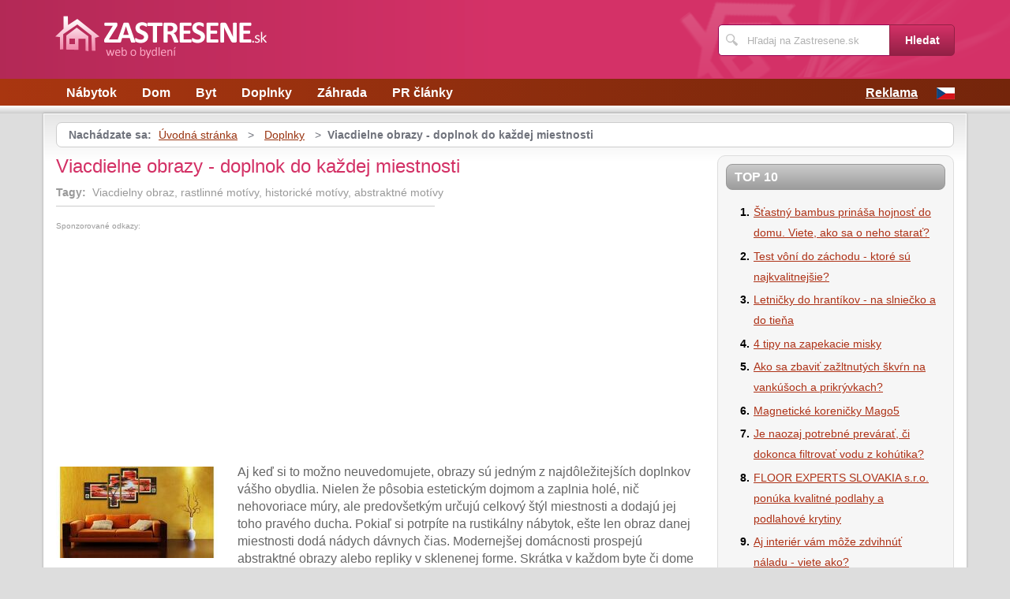

--- FILE ---
content_type: text/html; charset=UTF-8
request_url: https://www.zastresene.sk/668/viacedielne-obrazy-doplnok-do-kazdej-miestnosti/
body_size: 6463
content:
<!DOCTYPE html>
<!--[if IE 7 ]>    <html lang="cs" class="ie7 no-js"> <![endif]-->
<!--[if IE 8 ]>    <html lang="cs" class="ie8 no-js"> <![endif]-->
<!--[if IE 9 ]>    <html lang="cs" class="ie9 no-js"> <![endif]-->
<!--[if (gt IE 9)|!(IE)]><!--> <html lang="cs" class="no-js"> <!--<![endif]-->
	<head>
		<meta charset="utf-8" />
		<!--[if IE]><meta http-equiv="X-UA-Compatible" content="IE=edge,chrome=1"><![endif]-->
		<meta name="viewport" content="width=device-width, initial-scale=1.0, minimum-scale=1.0, maximum-scale=1.0, user-scalable=0" />
		<title>Viacdielne obrazy - doplnok do každej miestnosti — Zastresene.sk</title>
					<meta name="description" content="Aj keď si to možno neuvedomujete, obrazy sú jednýmz najdôležitejších doplnkov vášho obydlia. Nielen že pôsobiaestetickým dojmom a zaplnia holé, nič  ..." />
							<meta name="keywords" content="Viacdielny obraz, rastlinné motívy, historické motívy, abstraktné motívy" />
							<meta property="og:title" content="Viacdielne obrazy - doplnok do každej miestnosti — Zastresene.sk" />
							<meta property="og:description" content="Aj keď si to možno neuvedomujete, obrazy sú jednýmz najdôležitejších doplnkov vášho obydlia. Nielen že pôsobiaestetickým dojmom a zaplnia holé, nič  ..." />
							<meta property="og:image" content="https://www.zastresene.sk/assets/clanky/2014-03/clanek00668/title_clanek01762.jpg" />
				<link rel="stylesheet" type="text/css" href="/css/style.css" media="screen" />
		<link rel="stylesheet" type="text/css" href="/css/my.css" media="screen" />
		<link rel="stylesheet" type="text/css" href="/css/print.css" media="print" />
		
		<script>document.documentElement.className = document.documentElement.className.replace('no-js', 'js');</script>
		<!--[if IE 8 ]> <script src="js/respond.min.js"></script><![endif]-->
	</head>
	<body class="page-homepage">
				<p id="menu-accessibility">
			<a title="Přejít k obsahu (Klávesová zkratka: Alt + 2)" accesskey="2" href="#main">Přejít k obsahu</a>
			<span class="hide">|</span>
			<a href="#menu-main">Přejít k hlavnímu menu</a>
			<span class="hide">|</span>
			<a href="#form-search">Přejít k vyhledávání</a>
		</p>
		<div id="header">
	<div class="row-main">
		<p id="logo">
			<a href="/"><img src="/img/logo.png" alt="logo" width="268" height="56" /></a>
		</p>
	</div>
</div>
<div id="menu-main">
	<div class="row-main">
		<a href="#" class="menu-toggle"><span class="vhide">Zobrazit menu</span></a>
		<ul class="reset menu">
				
									
					<li>
													<a class="" href="/kategoria/23/nabytok/">Nábytok</a>											</li>										
									
					<li>
													<a class="" href="/kategoria/24/dom/">Dom</a>											</li>										
									
					<li>
													<a class="" href="/kategoria/25/byt/">Byt</a>											</li>										
									
					<li>
													<a class="" href="/kategoria/26/doplnky/">Doplnky</a>											</li>										
									
					<li>
													<a class="" href="/kategoria/38/zahrada/">Záhrada</a>											</li>										
									
					<li>
													<a class="" href="/kategoria/40/pr-clanky/">PR články</a>											</li>										
							
					</ul>
					<ul class="reset r">
									<li><a href="/reklama/">Reklama</a></li>
								<li><a title="CZ verze magazínu" href="http://www.zastreseno.cz"><img src="/images/cz.gif" alt="Bydlení" /></a></li>
			</ul>	
			</div>
</div>
<div class="box-strip">
	<div class="row-main">
		<div class="box-adv">
					</div>
	</div>
</div>		<div id="main">
			<div class="row-main">
				<div class="content-main">
					<p id="menu-breadcrumb">
													<strong>Nachádzate sa:</strong>
																		
																						<a href="/">Úvodná stránka</a>									
																	
															&nbsp;&gt;&nbsp;
																															<a href="/kategoria/26/doplnky/">Doplnky</a>																	
																	
															&nbsp;&gt;&nbsp;
																						<strong>Viacdielne obrazy - doplnok do každej miestnosti</strong>
									
														
						
				</p>
				<div class="row">
					<div class="col col-content">
						<div class=' '>
	<!-- google_ad_section_start -->	
	<h1><span class='fn'>Viacdielne obrazy - doplnok do každej miestnosti</span></h1>
			<p class='tags'>
			<strong>Tagy:</strong>&nbsp;
							
											
				Viacdielny obraz, 						
											
								
				rastlinné motívy, 						
											
								
				historické motívy, 						
											
								
				abstraktné motívy						
											
								
		</p>																
					
		<div class='content'>
			<div id='article-top'><div class='content not4bbtext'><p style='font-size: 0.6em; color: #999; margin-bottom: 2px; padding-bottom: 2px'>Sponzorované odkazy:</p>

<script type="text/javascript"><!--
google_ad_client = "ca-pub-0888445885747128";
/* zastresene.sk článek */
google_ad_slot = "4116768998";
google_ad_width = 336;
google_ad_height = 280;
//-->
</script>
<script type="text/javascript"
src="https://pagead2.googlesyndication.com/pagead/show_ads.js">
</script></div></div>		</div>
			<div class="annot">
					<img title="Viacdielne obrazy - doplnok do každej miestnosti" class="l" width="205" height="116" src="/assets/clanky/2014-03/clanek00668/title_clanek01762.jpg" alt="Viacdielne obrazy - doplnok do každej miestnosti" />				<!--FULLTEXTSTART-->			
			<p>Aj keď si to možno neuvedomujete, obrazy sú jedným
z najdôležitejších doplnkov vášho obydlia. Nielen že pôsobia
estetickým dojmom a zaplnia holé, nič nehovoriace múry, ale predovšetkým
určujú celkový štýl miestnosti a dodajú jej toho pravého ducha. Pokiaľ
si potrpíte na rustikálny nábytok, ešte len obraz danej miestnosti dodá
nádych dávnych čias. Modernejšej domácnosti prospejú abstraktné obrazy
alebo repliky v sklenenej forme. Skrátka v každom byte či dome by sa mal
vyskytovať aspoň jeden obraz, ktorý má pre vás určitý význam a hĺbku.
Ohromným trendom posledných rokov sa stali obrazy viacdielne, tie môžu byť
menších rozmerov, ale tiež kolosálnych veľkostí. Záleží čisto na vás,
aký typ uprednostníte.</p>

<div><img src="/assets/clanky/2014-03/clanek00668/upload/photo/obraz-rucne-malovany-obraz-vicedilny.jpg" alt="Viacdielny obraz scelí miestnosť, autor: dekorumetnic"><span style="display: block;" class="pictureInfo">Viacdielny obraz scelí miestnosť, autor: dekorumetnic</span></div>

<p>Jedinečné a moderné viacdielne obrazy sú veľmi vhodná dekorácia na
každú stenu a do každého bytu či domu. Viacdielne obrazy rozžiaria
interiér každého príbytku a vďaka veľkému množstvu motívov, ako sú
abstraktné obrazy, čiernobiele obrazy, obrazy krajiniek, obrazy kvetov a celej
škály farieb, veľkostí a tvarov, si možno bez problémov vybrať obraz
šitý na mieru Vašich potrieb a zladiť s ostatným vybavením vášho bytu,
domu, kancelárie či iných priestorov, ktoré potrebujú oživiť stenu.</p>

<h2>Rastlinné motívy</h2>

<p>Rastlinné motívy sú odjakživa považované za vhodnú voľbu, pretože
nepokazia prakticky žiadnu miestnosť, môžete ich teda umiestniť ako do
kuchyne, obývacej izby tak napríklad do spálne. Zabudnite však na tradičné
lúčne kvety či ruže a poobzerajte sa po niečom naozaj originálnom, ako je
napríklad strom z Africkej buše. Ručne maľovaný obraz sa skladá zo
štyroch menších súborov, ktoré tvoria dokonalý celok, ladený je do
prírodných farieb hnedej, okrovej a béžovej.</p>

<div><img src="/assets/clanky/2014-03/clanek00668/upload/photo/obraz-vicedilny1.jpg" alt="Zaobstarajte si originálny obraz rastlinného motívu, autor: dekorumetnic"><span style="display: block;" class="pictureInfo">Zaobstarajte si originálny obraz rastlinného motívu, autor: dekorumetnic</span></div>

<h2>Historické motívy</h2>

<p>Obzvlášť pre milovníkov starožitného a rustikálneho nábytku sú
ideálnou voľbou obrazy s historickou tematikou. Nemusíte však svoje steny
obývačky nutne zdobiť bitkami a vojnami, ale postačí viacdielny obraz
s egyptským námetom. Obraz je ručne maľovaný a jeho rozmery sú
150 × 70 centimetrov.</p>

<div><img src="/assets/clanky/2014-03/clanek00668/upload/photo/obraz-egypt-pyramidy2.jpg" alt="Historické motívy sú stále IN, autor: dekorumetnic"><span style="display: block;" class="pictureInfo">Historické motívy sú stále IN, autor: dekorumetnic</span></div>

<h2>Abstraktné motívy</h2>

<p>Abstrakcia je obvyklým cieľom pri výbere a následnej kúpe obrazu.
Dôvodom je obyčajne fakt, že pod nekonkrétnym obrazom si môže každý
predstaviť čo chce, čo je ohromnou výhodou abstraktných diel. Ak neviete,
ako vyzdobiť holé múry detskej izby vašej ratolesti, kúpte jej taktiež
viacdielny obraz, ktorý pôsobí pozitívnym dojmom a skvele zapadne do
celkového dizajnu miestnosti.</p>

<div><img src="/assets/clanky/2014-03/clanek00668/upload/photo/obraz-vice-abstraktni.jpg" alt="Roztomilý abstraktný obraz do detskej izby, autor: practicalforyou"><span style="display: block;" class="pictureInfo">Roztomilý abstraktný obraz do detskej izby, autor: practicalforyou</span></div>		<!--FULLTEXTSTOP-->
	</div>	
	
	<!-- google_ad_section_end -->
			
		<div class='content'>
			<script async src="//pagead2.googlesyndication.com/pagead/js/adsbygoogle.js"></script><div class="lazy-load-ad-054de6a52893afead1fd36a225609614"></div>
		<script>
			setTimeout(function () {
				initVisibleAds_054de6a52893afead1fd36a225609614();
				window.addEventListener('scroll', function (e) {
					initVisibleAds_054de6a52893afead1fd36a225609614();
				}, false);
			}, 0);
		
			function isScrolledIntoView(el) {
				var rect = el.getBoundingClientRect();
				var elemTop = rect.top;
				var elemBottom = rect.bottom;
			
				// Only completely visible elements return true (but that's fine for empty div):
				var isVisible = (elemTop >= 0) && (elemBottom <= window.innerHeight);
				// Partially visible elements return true:
				//isVisible = elemTop < window.innerHeight && elemBottom >= 0;
				return isVisible;
			}
		
			var initVisibleAds_054de6a52893afead1fd36a225609614 = function () {
				var currentScroll = document.scrollingElement.scrollTop;
				var elements = document.getElementsByClassName('lazy-load-ad-054de6a52893afead1fd36a225609614');
		
				for (var i = 0; i < elements.length; i++) {
					var element = elements[i];
					if (isScrolledIntoView(element)) {
						if (window.adsbygoogle) {
							element.classList.remove('lazy-load-ad-054de6a52893afead1fd36a225609614');
							element.classList.add('lazy-loaded-ad');
							element.innerHTML = getAdsenseCode_054de6a52893afead1fd36a225609614();
							loadAd_054de6a52893afead1fd36a225609614();
						}
					}
				}
			};
		
			var getAdsenseCode_054de6a52893afead1fd36a225609614 = function () {
				return `<ins class="adsbygoogle"
     style="display:inline-block;width:336px;height:280px"
     data-ad-client="ca-pub-0888445885747128"
     data-ad-slot="1071598591"></ins>`;
			};
		
			var loadAd_054de6a52893afead1fd36a225609614 = function () {
				
(adsbygoogle = window.adsbygoogle || []).push({});

			};
		</script>
				</div>
		
	<p class="box-info">
		Článok <strong>Viacdielne obrazy - doplnok do každej miestnosti</strong> bol publikovaný 24. března 2014 v  06.45 v rubrike <a href="/kategoria/26/doplnky/">Doplnky</a>. Autorom článku je <strong><span class="reviewer">Veronika Sýkorová</span></strong>. Pre diskusiu slúži komentáře (0).						
			</p>
	
	<div id='rate' class='668'>Prosím čekejte ...</div>

	<div id='article_enquiry' class='668'>Prosím čekejte ...</div>
	
			<div class="box-news">
			<h2 class="heading primary">Podobné články</h2>
			<ul class="reset">
					
					<li>
						<a href="/414/skraslite-si-byt-vlastnymi-fotografiami/">Skrášlite si byt vlastnými fotografiami</a> 22.08.2013 16.30					</li>		
					
					<li>
						<a href="/84/ramy-obrazov-a-zrkadiel-napady-a-inspiracie/">Rámy obrazov a zrkadiel: nápady a inšpirácie</a> 12.02.2013 05.15					</li>		
					
					<li>
						<a href="/1411/trufnete-si-na-domace-cistenie-obrazov/">Trúfnete si na domáce čistenie obrazov?</a> 11.07.2023 07.00					</li>		
					
					<li>
						<a href="/470/asamblaze-v-interieri-nevsedny-original/">Asambláže v interiéri - nevšedný originál</a> 24.09.2013 07.00					</li>		
					
					<li>
						<a href="/941/6-obrazov-ktore-vylepsia-vas-interirer/">6 obrazov, ktoré vylepšia váš interiér</a> 22.07.2016 12.00					</li>		
							</ul>
		</div>
	
	<div id='article_discussion' class='668_viacedielne-obrazy-doplnok-do-kazdej-miestnosti'>Prosím čekejte ...</div>
</div>
						
					</div>
					<div class="col col-side">
						
<div class="box-side">
			<h3 class="heading">Top 10</h3>	
		<ol>		
									
				<li><a title="Šťastný bambus prináša hojnosť do domu. Viete, ako sa o neho starať?" href="/1147/stastny-bambus-prinasa-hojnost-do-domu-viete-ako-sa-o-neho-starat/">Šťastný bambus prináša hojnosť do domu. Viete, ako sa o neho starať?</a></li>
									
				<li><a title="Test vôní do záchodu - ktoré sú najkvalitnejšie?" href="/704/test-voni-do-zachodu-ktore-su-najkvalitnejsie/">Test vôní do záchodu - ktoré sú najkvalitnejšie?</a></li>
									
				<li><a title="Letničky do hrantíkov - na slniečko a do tieňa" href="/686/letnicky-do-hrantikov-na-slniecko-a-do-tiena/">Letničky do hrantíkov - na slniečko a do tieňa</a></li>
									
				<li><a title="4 tipy na zapekacie misky" href="/701/x-tipov-na-zapekacie-misky/">4 tipy na zapekacie misky</a></li>
									
				<li><a title="Ako sa zbaviť zažltnutých škvŕn na vankúšoch a prikrývkach?" href="/1271/ako-sa-zbavit-zazltnutych-skvrn-na-vankusoch-a-prikryvkach/">Ako sa zbaviť zažltnutých škvŕn na vankúšoch a prikrývkach?</a></li>
									
				<li><a title="Magnetické koreničky Mago5" href="/172/magneticke-korenicky-mago5/">Magnetické koreničky Mago5</a></li>
									
				<li><a title="Je naozaj potrebné prevárať, či dokonca filtrovať vodu z kohútika?" href="/1373/je-naozaj-potrebne-prevarat-ci-dokonca-filtrovat-vodu-z-kohutika/">Je naozaj potrebné prevárať, či dokonca filtrovať vodu z kohútika?</a></li>
									
				<li><a title="FLOOR EXPERTS SLOVAKIA s.r.o. ponúka kvalitné podlahy a podlahové krytiny" href="/899/floor-experts-slovakia-s-r-o-ponuka-kvalitne-podlahy-a-podlahove-krytiny/">FLOOR EXPERTS SLOVAKIA s.r.o. ponúka kvalitné podlahy a podlahové krytiny</a></li>
									
				<li><a title="Aj interiér vám môže zdvihnúť náladu - viete ako?" href="/842/aj-interier-vam-moze-zdvihnut-naladu-viete-ako/">Aj interiér vám môže zdvihnúť náladu - viete ako?</a></li>
									
				<li><a title="Prečo (ne)používať tablety na pranie a umývanie riadu" href="/1334/preco-ne-pouzivat-tablety-na-pranie-a-umyvanie-riadu/">Prečo (ne)používať tablety na pranie a umývanie riadu</a></li>
						
		</ol>		
		<h3 class="heading">Tagy</h3>	
	<p class="tag-cloud">		
				
						
				<a class="tag-2" href="/vyhladavania/viano%C4%8Dn%C3%A9-dekor%C3%A1cie/">vianočné dekorácie</a>			
						
				<a class="tag-1" href="/vyhladavania/%C5%A1%C5%A5astn%C3%BD-bambus/">šťastný bambus</a>			
						
				<a class="tag-3" href="/vyhladavania/pr%C3%BAtie/">prútie</a>			
						
				<a class="tag-7" href="/vyhladavania/obklady/">obklady</a>			
						
				<a class="tag-8" href="/vyhladavania/-sol%C3%A1rna-elektr%C3%A1re%C5%88/"> solárna elektráreň</a>			
						
				<a class="tag-10" href="/vyhladavania//"></a>			
						
				<a class="tag-6" href="/vyhladavania/test/">test</a>			
						
				<a class="tag-4" href="/vyhladavania/kreslo/">kreslo</a>			
						
				<a class="tag-9" href="/vyhladavania/strom/">strom</a>			
						
				<a class="tag-5" href="/vyhladavania/obklady-kuchyne/">obklady kuchyne</a>			
					
					
	</p>
	<h3 class="heading">Odporúčame</h3>
	<div id='advise' class='not4bbtext'>
					
	</div>
</div>
<div class="box-bnr">
	<script async src="//pagead2.googlesyndication.com/pagead/js/adsbygoogle.js"></script><div class="lazy-load-ad-a1ee78828234ef0383371fef77d94826"></div>
		<script>
			setTimeout(function () {
				initVisibleAds_a1ee78828234ef0383371fef77d94826();
				window.addEventListener('scroll', function (e) {
					initVisibleAds_a1ee78828234ef0383371fef77d94826();
				}, false);
			}, 0);
		
			function isScrolledIntoView(el) {
				var rect = el.getBoundingClientRect();
				var elemTop = rect.top;
				var elemBottom = rect.bottom;
			
				// Only completely visible elements return true (but that's fine for empty div):
				var isVisible = (elemTop >= 0) && (elemBottom <= window.innerHeight);
				// Partially visible elements return true:
				//isVisible = elemTop < window.innerHeight && elemBottom >= 0;
				return isVisible;
			}
		
			var initVisibleAds_a1ee78828234ef0383371fef77d94826 = function () {
				var currentScroll = document.scrollingElement.scrollTop;
				var elements = document.getElementsByClassName('lazy-load-ad-a1ee78828234ef0383371fef77d94826');
		
				for (var i = 0; i < elements.length; i++) {
					var element = elements[i];
					if (isScrolledIntoView(element)) {
						if (window.adsbygoogle) {
							element.classList.remove('lazy-load-ad-a1ee78828234ef0383371fef77d94826');
							element.classList.add('lazy-loaded-ad');
							element.innerHTML = getAdsenseCode_a1ee78828234ef0383371fef77d94826();
							loadAd_a1ee78828234ef0383371fef77d94826();
						}
					}
				}
			};
		
			var getAdsenseCode_a1ee78828234ef0383371fef77d94826 = function () {
				return `<ins class="adsbygoogle"
     style="display:inline-block;width:336px;height:280px"
     data-ad-client="ca-pub-0888445885747128"
     data-ad-slot="5774658998"></ins>`;
			};
		
			var loadAd_a1ee78828234ef0383371fef77d94826 = function () {
				
(adsbygoogle = window.adsbygoogle || []).push({});

			};
		</script>
		</div>
						
					</div>
				</div>
			</div>
		</div>
		<div class="box-search">
	<div class="row-main">
		<a href="#" class="toggle-search"><span class="vhide">Zobrazit vyhledávání</span></a>
		<form id="form-search" action="/article/search/" method="post">			<p>
				<label for="search" class="vhide">Hledat</label>
				<span class="inp-fix">
					<span class="icon icon-search"></span>
					<input type="text" class="inp-text" name="search" id="search" placeholder="Hľadaj na Zastresene.sk" />
				</span>
			</p>
			<p>
				<button type="submit" class="btn">
					<span>Hledat</span>
				</button>
			</p>
		</form>	</div>
</div>		<div id="footer">
			<div class="row-main">
	<p class="top">
		<a href="#main" class="js-slide-to"><span class="vhide">Nahoru</span></a>
	</p>
			<ul class="menu-footer">
							<li><a href="/reklama/">Reklama</a></li>				
					</ul>	
		<p class="img medianest">
		<a href="http://www.medianest.cz/" target="_blank"><img src="/css/frontend/img/medianest-logo.gif" alt="Media nest" width="130" height="47"></a><!--/img/logo-media-nest.svg-->
	</p>
	<p class="cnt">
		<strong>Zastresene.sk</strong> <a class="rss" href="/feed/type/article/"><img width="16" height="11" src="/img/illust/rss.jpg" alt="RSS" /></a><br />
		Preberanie textov z týchto stránok je bez súhlasu autora trestné.
	</p>
</div>		</div>
				<script type="text/javascript" src="/min/serve/g/default_js/1707916914/"></script>		
		<script>
			App.run({})
		</script>
				<script type="text/javascript">

  var _gaq = _gaq || [];
  _gaq.push(['_setAccount', 'UA-603021-66']);
  _gaq.push(['_trackPageview']);

  (function() {
    var ga = document.createElement('script'); ga.type = 'text/javascript'; ga.async = true;
    ga.src = ('https:' == document.location.protocol ? 'https://ssl' : 'http://www') + '.google-analytics.com/ga.js';
    var s = document.getElementsByTagName('script')[0]; s.parentNode.insertBefore(ga, s);
  })();

</script>	</body>
</html>

--- FILE ---
content_type: text/html; charset=UTF-8
request_url: https://www.zastresene.sk/autocomplete/generateArticleRate
body_size: 52
content:
<p class='box-rate'>
Páči sa Vám tento článok? <a href="#" onclick="rateArticle(668, 'yes');return false;">Áno</a> / <a href="#" onclick="rateArticle(668, 'no');return false;">Nie</a></p>


--- FILE ---
content_type: text/html; charset=UTF-8
request_url: https://www.zastresene.sk/autocomplete/generateDiscussion
body_size: 115
content:
<h2 class='heading secondary'>Diskusia k článku</h2>
<p>Tento článok neobsahuje doteraz žiadny komentár.</p>
<p>
<a class="btn" href="/668/viacedielne-obrazy-doplnok-do-kazdej-miestnosti/komentare/"><span>Pridať príspevok</span></a>
</p>


--- FILE ---
content_type: text/html; charset=utf-8
request_url: https://www.google.com/recaptcha/api2/aframe
body_size: 256
content:
<!DOCTYPE HTML><html><head><meta http-equiv="content-type" content="text/html; charset=UTF-8"></head><body><script nonce="Pn5xobh09bksATTo9YBNsA">/** Anti-fraud and anti-abuse applications only. See google.com/recaptcha */ try{var clients={'sodar':'https://pagead2.googlesyndication.com/pagead/sodar?'};window.addEventListener("message",function(a){try{if(a.source===window.parent){var b=JSON.parse(a.data);var c=clients[b['id']];if(c){var d=document.createElement('img');d.src=c+b['params']+'&rc='+(localStorage.getItem("rc::a")?sessionStorage.getItem("rc::b"):"");window.document.body.appendChild(d);sessionStorage.setItem("rc::e",parseInt(sessionStorage.getItem("rc::e")||0)+1);localStorage.setItem("rc::h",'1768930647350');}}}catch(b){}});window.parent.postMessage("_grecaptcha_ready", "*");}catch(b){}</script></body></html>